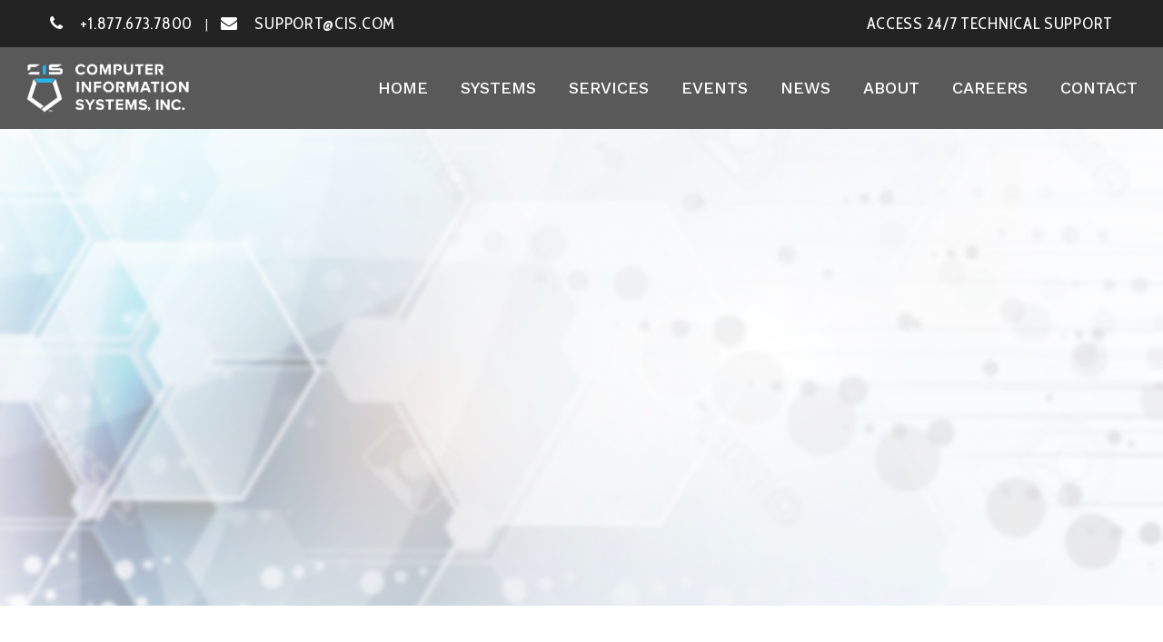

--- FILE ---
content_type: text/css
request_url: http://www.cis.com/wordpress/wp-content/themes/blade-child/style.css?ver=2.6.7
body_size: 161
content:
/*
 Theme Name:   Blade Child
 Theme URI:    http://themeforest.net/user/greatives
 Description:  Blade Child Theme
 Version:      2.6.7
 Author:       Greatives Team
 Author URI:   http://greatives.eu
 Template:     blade
*/
